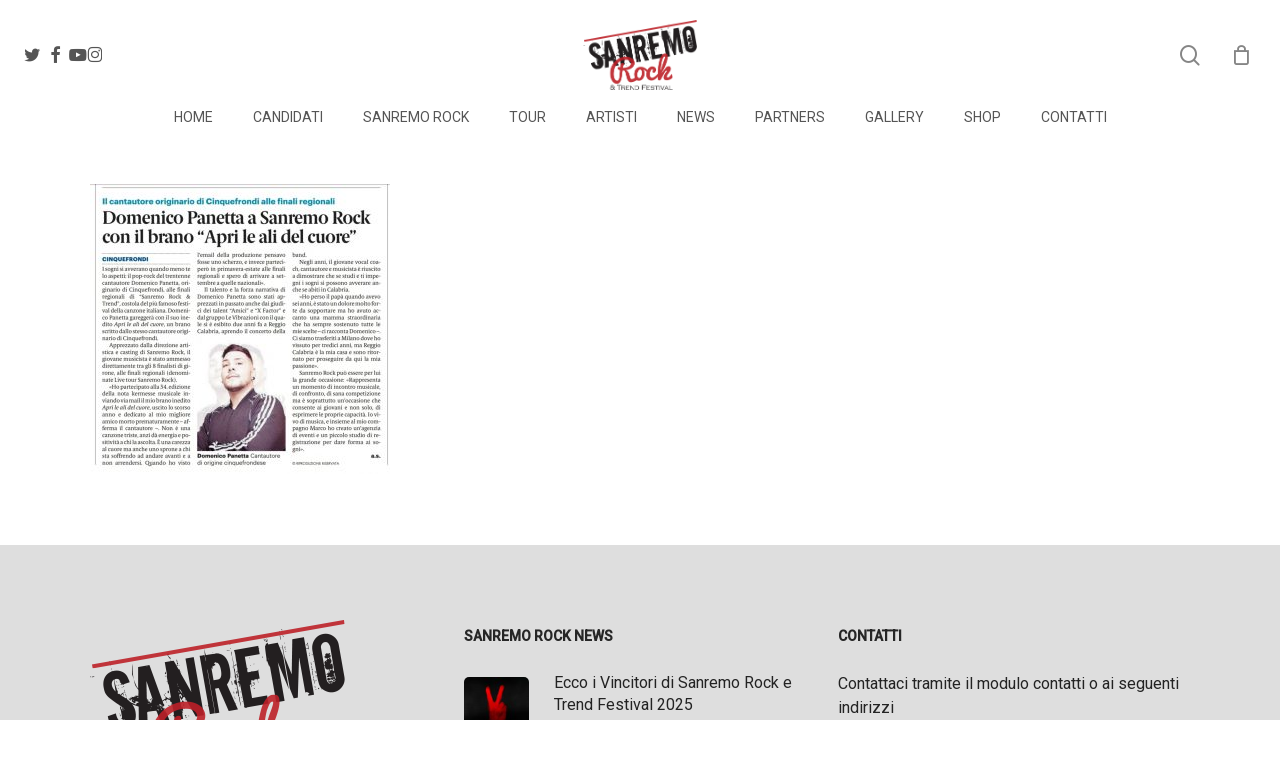

--- FILE ---
content_type: text/html; charset=UTF-8
request_url: https://www.sanremorock.it/stampa-nazionale/rassegna-stampa-sanremorock-33edizione144/
body_size: 17653
content:
<!doctype html>
<html lang="it-IT" prefix="og: https://ogp.me/ns#" class="no-js">
<head>
	<meta charset="UTF-8">
	<meta name="viewport" content="width=device-width, initial-scale=1, maximum-scale=1, user-scalable=0" />
<!-- Ottimizzazione per i motori di ricerca di Rank Math - https://rankmath.com/ -->
<title>rassegna-stampa-sanremorock-33edizione144 - Sanremo Rock</title>
<meta name="description" content="rassegna-stampa-sanremorock-33edizione144 Sanremo Rock"/>
<meta name="robots" content="follow, index, max-snippet:-1, max-video-preview:-1, max-image-preview:large"/>
<link rel="canonical" href="https://www.sanremorock.it/stampa-nazionale/rassegna-stampa-sanremorock-33edizione144/" />
<meta property="og:locale" content="it_IT" />
<meta property="og:type" content="article" />
<meta property="og:title" content="rassegna-stampa-sanremorock-33edizione144 - Sanremo Rock" />
<meta property="og:description" content="rassegna-stampa-sanremorock-33edizione144 Sanremo Rock" />
<meta property="og:url" content="https://www.sanremorock.it/stampa-nazionale/rassegna-stampa-sanremorock-33edizione144/" />
<meta property="og:site_name" content="Sanremo Rock" />
<meta property="og:image" content="https://www.sanremorock.it/wp-content/uploads/2021/03/rassegna-stampa-sanremorock-33edizione144.jpg" />
<meta property="og:image:secure_url" content="https://www.sanremorock.it/wp-content/uploads/2021/03/rassegna-stampa-sanremorock-33edizione144.jpg" />
<meta property="og:image:width" content="1117" />
<meta property="og:image:height" content="1080" />
<meta property="og:image:alt" content="rassegna-stampa-sanremorock-33edizione144" />
<meta property="og:image:type" content="image/jpeg" />
<meta name="twitter:card" content="summary_large_image" />
<meta name="twitter:title" content="rassegna-stampa-sanremorock-33edizione144 - Sanremo Rock" />
<meta name="twitter:description" content="rassegna-stampa-sanremorock-33edizione144 Sanremo Rock" />
<meta name="twitter:image" content="https://www.sanremorock.it/wp-content/uploads/2021/03/rassegna-stampa-sanremorock-33edizione144.jpg" />
<!-- /Rank Math WordPress SEO plugin -->

<script type='application/javascript'  id='pys-version-script'>console.log('PixelYourSite Free version 11.1.5.2');</script>
<link rel='dns-prefetch' href='//fonts.googleapis.com' />
<link rel="alternate" type="application/rss+xml" title="Sanremo Rock &raquo; Feed" href="https://www.sanremorock.it/feed/" />
<link rel="alternate" type="application/rss+xml" title="Sanremo Rock &raquo; Feed dei commenti" href="https://www.sanremorock.it/comments/feed/" />
<link rel="alternate" title="oEmbed (JSON)" type="application/json+oembed" href="https://www.sanremorock.it/wp-json/oembed/1.0/embed?url=https%3A%2F%2Fwww.sanremorock.it%2Fstampa-nazionale%2Frassegna-stampa-sanremorock-33edizione144%2F" />
<link rel="alternate" title="oEmbed (XML)" type="text/xml+oembed" href="https://www.sanremorock.it/wp-json/oembed/1.0/embed?url=https%3A%2F%2Fwww.sanremorock.it%2Fstampa-nazionale%2Frassegna-stampa-sanremorock-33edizione144%2F&#038;format=xml" />
<style id='wp-img-auto-sizes-contain-inline-css' type='text/css'>
img:is([sizes=auto i],[sizes^="auto," i]){contain-intrinsic-size:3000px 1500px}
/*# sourceURL=wp-img-auto-sizes-contain-inline-css */
</style>
<link rel='stylesheet' id='fattura24-billing-block-fattura24-checkout-block-css' href='https://www.sanremorock.it/wp-content/plugins/fattura24/fattura24-billing-block/build/style-fattura24-billing-block.css?ver=0.2.0' type='text/css' media='all' />
<link rel='stylesheet' id='fattura24-billing-block-blocks-integration-css' href='https://www.sanremorock.it/wp-content/plugins/fattura24/fattura24-billing-block/build/style-index.css?ver=0.2.0' type='text/css' media='all' />
<style id='wp-emoji-styles-inline-css' type='text/css'>

	img.wp-smiley, img.emoji {
		display: inline !important;
		border: none !important;
		box-shadow: none !important;
		height: 1em !important;
		width: 1em !important;
		margin: 0 0.07em !important;
		vertical-align: -0.1em !important;
		background: none !important;
		padding: 0 !important;
	}
/*# sourceURL=wp-emoji-styles-inline-css */
</style>
<link rel='stylesheet' id='wp-components-css' href='https://www.sanremorock.it/wp-includes/css/dist/components/style.min.css?ver=6.9' type='text/css' media='all' />
<link rel='stylesheet' id='wp-preferences-css' href='https://www.sanremorock.it/wp-includes/css/dist/preferences/style.min.css?ver=6.9' type='text/css' media='all' />
<link rel='stylesheet' id='wp-block-editor-css' href='https://www.sanremorock.it/wp-includes/css/dist/block-editor/style.min.css?ver=6.9' type='text/css' media='all' />
<link rel='stylesheet' id='popup-maker-block-library-style-css' href='https://www.sanremorock.it/wp-content/plugins/popup-maker/dist/packages/block-library-style.css?ver=dbea705cfafe089d65f1' type='text/css' media='all' />
<link rel='stylesheet' id='pi-dcw-css' href='https://www.sanremorock.it/wp-content/plugins/add-to-cart-direct-checkout-for-woocommerce/public/css/pi-dcw-public.css?ver=2.1.77' type='text/css' media='all' />
<style id='pi-dcw-inline-css' type='text/css'>

		.pisol_buy_now_button{
			color:#ffffff !important;
			background-color: #ee6443 !important;
		}
		
/*# sourceURL=pi-dcw-inline-css */
</style>
<link rel='stylesheet' id='fattura24-css' href='https://www.sanremorock.it/wp-content/plugins/fattura24/src/css/style.css?ver=1.0.0' type='text/css' media='all' />
<link rel='stylesheet' id='woocommerce-layout-css' href='https://www.sanremorock.it/wp-content/plugins/woocommerce/assets/css/woocommerce-layout.css?ver=10.4.3' type='text/css' media='all' />
<link rel='stylesheet' id='woocommerce-smallscreen-css' href='https://www.sanremorock.it/wp-content/plugins/woocommerce/assets/css/woocommerce-smallscreen.css?ver=10.4.3' type='text/css' media='only screen and (max-width: 768px)' />
<link rel='stylesheet' id='woocommerce-general-css' href='https://www.sanremorock.it/wp-content/plugins/woocommerce/assets/css/woocommerce.css?ver=10.4.3' type='text/css' media='all' />
<style id='woocommerce-inline-inline-css' type='text/css'>
.woocommerce form .form-row .required { visibility: visible; }
/*# sourceURL=woocommerce-inline-inline-css */
</style>
<link rel='stylesheet' id='font-awesome-css' href='https://www.sanremorock.it/wp-content/themes/salient/css/font-awesome-legacy.min.css?ver=4.7.1' type='text/css' media='all' />
<link rel='stylesheet' id='salient-grid-system-css' href='https://www.sanremorock.it/wp-content/themes/salient/css/build/grid-system.css?ver=18.0.2' type='text/css' media='all' />
<link rel='stylesheet' id='main-styles-css' href='https://www.sanremorock.it/wp-content/themes/salient/css/build/style.css?ver=18.0.2' type='text/css' media='all' />
<link rel='stylesheet' id='nectar-header-layout-centered-bottom-bar-css' href='https://www.sanremorock.it/wp-content/themes/salient/css/build/header/header-layout-centered-bottom-bar.css?ver=18.0.2' type='text/css' media='all' />
<link rel='stylesheet' id='nectar_default_font_open_sans-css' href='https://fonts.googleapis.com/css?family=Open+Sans%3A300%2C400%2C600%2C700&#038;subset=latin%2Clatin-ext' type='text/css' media='all' />
<link rel='stylesheet' id='responsive-css' href='https://www.sanremorock.it/wp-content/themes/salient/css/build/responsive.css?ver=18.0.2' type='text/css' media='all' />
<link rel='stylesheet' id='nectar-product-style-classic-css' href='https://www.sanremorock.it/wp-content/themes/salient/css/build/third-party/woocommerce/product-style-classic.css?ver=18.0.2' type='text/css' media='all' />
<link rel='stylesheet' id='woocommerce-css' href='https://www.sanremorock.it/wp-content/themes/salient/css/build/woocommerce.css?ver=18.0.2' type='text/css' media='all' />
<link rel='stylesheet' id='skin-material-css' href='https://www.sanremorock.it/wp-content/themes/salient/css/build/skin-material.css?ver=18.0.2' type='text/css' media='all' />
<link rel='stylesheet' id='salient-wp-menu-dynamic-css' href='https://www.sanremorock.it/wp-content/uploads/salient/menu-dynamic.css?ver=90401' type='text/css' media='all' />
<link rel='stylesheet' id='nectar-widget-posts-css' href='https://www.sanremorock.it/wp-content/themes/salient/css/build/elements/widget-nectar-posts.css?ver=18.0.2' type='text/css' media='all' />
<link rel='stylesheet' id='dynamic-css-css' href='https://www.sanremorock.it/wp-content/uploads/salient/salient-dynamic-styles.css?ver=43132' type='text/css' media='all' />
<style id='dynamic-css-inline-css' type='text/css'>
#header-space{background-color:#ffffff}@media only screen and (min-width:1000px){body #ajax-content-wrap.no-scroll{min-height:calc(100vh - 150px);height:calc(100vh - 150px)!important;}}@media only screen and (min-width:1000px){#page-header-wrap.fullscreen-header,#page-header-wrap.fullscreen-header #page-header-bg,html:not(.nectar-box-roll-loaded) .nectar-box-roll > #page-header-bg.fullscreen-header,.nectar_fullscreen_zoom_recent_projects,#nectar_fullscreen_rows:not(.afterLoaded) > div{height:calc(100vh - 149px);}.wpb_row.vc_row-o-full-height.top-level,.wpb_row.vc_row-o-full-height.top-level > .col.span_12{min-height:calc(100vh - 149px);}html:not(.nectar-box-roll-loaded) .nectar-box-roll > #page-header-bg.fullscreen-header{top:150px;}.nectar-slider-wrap[data-fullscreen="true"]:not(.loaded),.nectar-slider-wrap[data-fullscreen="true"]:not(.loaded) .swiper-container{height:calc(100vh - 148px)!important;}.admin-bar .nectar-slider-wrap[data-fullscreen="true"]:not(.loaded),.admin-bar .nectar-slider-wrap[data-fullscreen="true"]:not(.loaded) .swiper-container{height:calc(100vh - 148px - 32px)!important;}}.admin-bar[class*="page-template-template-no-header"] .wpb_row.vc_row-o-full-height.top-level,.admin-bar[class*="page-template-template-no-header"] .wpb_row.vc_row-o-full-height.top-level > .col.span_12{min-height:calc(100vh - 32px);}body[class*="page-template-template-no-header"] .wpb_row.vc_row-o-full-height.top-level,body[class*="page-template-template-no-header"] .wpb_row.vc_row-o-full-height.top-level > .col.span_12{min-height:100vh;}@media only screen and (max-width:999px){.using-mobile-browser #nectar_fullscreen_rows:not(.afterLoaded):not([data-mobile-disable="on"]) > div{height:calc(100vh - 100px);}.using-mobile-browser .wpb_row.vc_row-o-full-height.top-level,.using-mobile-browser .wpb_row.vc_row-o-full-height.top-level > .col.span_12,[data-permanent-transparent="1"].using-mobile-browser .wpb_row.vc_row-o-full-height.top-level,[data-permanent-transparent="1"].using-mobile-browser .wpb_row.vc_row-o-full-height.top-level > .col.span_12{min-height:calc(100vh - 100px);}html:not(.nectar-box-roll-loaded) .nectar-box-roll > #page-header-bg.fullscreen-header,.nectar_fullscreen_zoom_recent_projects,.nectar-slider-wrap[data-fullscreen="true"]:not(.loaded),.nectar-slider-wrap[data-fullscreen="true"]:not(.loaded) .swiper-container,#nectar_fullscreen_rows:not(.afterLoaded):not([data-mobile-disable="on"]) > div{height:calc(100vh - 47px);}.wpb_row.vc_row-o-full-height.top-level,.wpb_row.vc_row-o-full-height.top-level > .col.span_12{min-height:calc(100vh - 47px);}body[data-transparent-header="false"] #ajax-content-wrap.no-scroll{min-height:calc(100vh - 47px);height:calc(100vh - 47px);}}.post-type-archive-product.woocommerce .container-wrap,.tax-product_cat.woocommerce .container-wrap{background-color:#f6f6f6;}.woocommerce ul.products li.product.material,.woocommerce-page ul.products li.product.material{background-color:#ffffff;}.woocommerce ul.products li.product.minimal .product-wrap,.woocommerce ul.products li.product.minimal .background-color-expand,.woocommerce-page ul.products li.product.minimal .product-wrap,.woocommerce-page ul.products li.product.minimal .background-color-expand{background-color:#ffffff;}.screen-reader-text,.nectar-skip-to-content:not(:focus){border:0;clip:rect(1px,1px,1px,1px);clip-path:inset(50%);height:1px;margin:-1px;overflow:hidden;padding:0;position:absolute!important;width:1px;word-wrap:normal!important;}.row .col img:not([srcset]){width:auto;}.row .col img.img-with-animation.nectar-lazy:not([srcset]){width:100%;}
/*# sourceURL=dynamic-css-inline-css */
</style>
<link rel='stylesheet' id='ulp-css' href='https://www.sanremorock.it/wp-content/plugins/layered-popups/css/style.min.css?ver=6.54' type='text/css' media='all' />
<link rel='stylesheet' id='ulp-link-buttons-css' href='https://www.sanremorock.it/wp-content/plugins/layered-popups/css/link-buttons.min.css?ver=6.54' type='text/css' media='all' />
<link rel='stylesheet' id='animate.css-css' href='https://www.sanremorock.it/wp-content/plugins/layered-popups/css/animate.min.css?ver=6.54' type='text/css' media='all' />
<link rel='stylesheet' id='spinkit-css' href='https://www.sanremorock.it/wp-content/plugins/layered-popups/css/spinkit.min.css?ver=6.54' type='text/css' media='all' />
<link rel='stylesheet' id='redux-google-fonts-salient_redux-css' href='https://fonts.googleapis.com/css?family=Roboto%3A300%2C500%2C400&#038;ver=6.9' type='text/css' media='all' />
<script type="text/javascript" id="jquery-core-js-extra">
/* <![CDATA[ */
var pysFacebookRest = {"restApiUrl":"https://www.sanremorock.it/wp-json/pys-facebook/v1/event","debug":""};
//# sourceURL=jquery-core-js-extra
/* ]]> */
</script>
<script type="text/javascript" src="https://www.sanremorock.it/wp-includes/js/jquery/jquery.min.js?ver=3.7.1" id="jquery-core-js"></script>
<script type="text/javascript" src="https://www.sanremorock.it/wp-includes/js/jquery/jquery-migrate.min.js?ver=3.4.1" id="jquery-migrate-js"></script>
<script type="text/javascript" id="pi-dcw-js-extra">
/* <![CDATA[ */
var pisol_dcw_setting = {"ajax_url":"https://www.sanremorock.it/wp-admin/admin-ajax.php"};
//# sourceURL=pi-dcw-js-extra
/* ]]> */
</script>
<script type="text/javascript" src="https://www.sanremorock.it/wp-content/plugins/add-to-cart-direct-checkout-for-woocommerce/public/js/pi-dcw-public.js?ver=2.1.77" id="pi-dcw-js"></script>
<script type="text/javascript" id="tt4b_ajax_script-js-extra">
/* <![CDATA[ */
var tt4b_script_vars = {"pixel_code":"CI3HR7RC77UE3U8MNK00","currency":"EUR","country":"","advanced_matching":"1"};
//# sourceURL=tt4b_ajax_script-js-extra
/* ]]> */
</script>
<script type="text/javascript" src="https://www.sanremorock.it/wp-content/plugins/tiktok-for-business/admin/js/ajaxSnippet.js?ver=v1" id="tt4b_ajax_script-js"></script>
<script type="text/javascript" src="https://www.sanremorock.it/wp-content/plugins/woocommerce/assets/js/jquery-blockui/jquery.blockUI.min.js?ver=2.7.0-wc.10.4.3" id="wc-jquery-blockui-js" defer="defer" data-wp-strategy="defer"></script>
<script type="text/javascript" src="https://www.sanremorock.it/wp-content/plugins/woocommerce/assets/js/js-cookie/js.cookie.min.js?ver=2.1.4-wc.10.4.3" id="wc-js-cookie-js" defer="defer" data-wp-strategy="defer"></script>
<script type="text/javascript" id="woocommerce-js-extra">
/* <![CDATA[ */
var woocommerce_params = {"ajax_url":"/wp-admin/admin-ajax.php","wc_ajax_url":"/?wc-ajax=%%endpoint%%","i18n_password_show":"Mostra password","i18n_password_hide":"Nascondi password"};
//# sourceURL=woocommerce-js-extra
/* ]]> */
</script>
<script type="text/javascript" src="https://www.sanremorock.it/wp-content/plugins/woocommerce/assets/js/frontend/woocommerce.min.js?ver=10.4.3" id="woocommerce-js" defer="defer" data-wp-strategy="defer"></script>
<script type="text/javascript" src="https://www.sanremorock.it/wp-content/plugins/pixelyoursite/dist/scripts/jquery.bind-first-0.2.3.min.js?ver=0.2.3" id="jquery-bind-first-js"></script>
<script type="text/javascript" src="https://www.sanremorock.it/wp-content/plugins/pixelyoursite/dist/scripts/js.cookie-2.1.3.min.js?ver=2.1.3" id="js-cookie-pys-js"></script>
<script type="text/javascript" src="https://www.sanremorock.it/wp-content/plugins/pixelyoursite/dist/scripts/tld.min.js?ver=2.3.1" id="js-tld-js"></script>
<script type="text/javascript" id="pys-js-extra">
/* <![CDATA[ */
var pysOptions = {"staticEvents":{"facebook":{"init_event":[{"delay":0,"type":"static","ajaxFire":false,"name":"PageView","pixelIds":["690058377763366"],"eventID":"b3803732-7bae-4fe7-883e-c37c8801dfc8","params":{"page_title":"rassegna-stampa-sanremorock-33edizione144","post_type":"attachment","post_id":12328,"plugin":"PixelYourSite","user_role":"guest","event_url":"www.sanremorock.it/stampa-nazionale/rassegna-stampa-sanremorock-33edizione144/"},"e_id":"init_event","ids":[],"hasTimeWindow":false,"timeWindow":0,"woo_order":"","edd_order":""}]}},"dynamicEvents":[],"triggerEvents":[],"triggerEventTypes":[],"facebook":{"pixelIds":["690058377763366"],"advancedMatching":[],"advancedMatchingEnabled":true,"removeMetadata":false,"wooVariableAsSimple":false,"serverApiEnabled":true,"wooCRSendFromServer":false,"send_external_id":null,"enabled_medical":false,"do_not_track_medical_param":["event_url","post_title","page_title","landing_page","content_name","categories","category_name","tags"],"meta_ldu":false},"debug":"","siteUrl":"https://www.sanremorock.it","ajaxUrl":"https://www.sanremorock.it/wp-admin/admin-ajax.php","ajax_event":"4f7372a25d","enable_remove_download_url_param":"1","cookie_duration":"7","last_visit_duration":"60","enable_success_send_form":"","ajaxForServerEvent":"1","ajaxForServerStaticEvent":"1","useSendBeacon":"1","send_external_id":"1","external_id_expire":"180","track_cookie_for_subdomains":"1","google_consent_mode":"1","gdpr":{"ajax_enabled":false,"all_disabled_by_api":false,"facebook_disabled_by_api":false,"analytics_disabled_by_api":false,"google_ads_disabled_by_api":false,"pinterest_disabled_by_api":false,"bing_disabled_by_api":false,"reddit_disabled_by_api":false,"externalID_disabled_by_api":false,"facebook_prior_consent_enabled":true,"analytics_prior_consent_enabled":true,"google_ads_prior_consent_enabled":null,"pinterest_prior_consent_enabled":true,"bing_prior_consent_enabled":true,"cookiebot_integration_enabled":false,"cookiebot_facebook_consent_category":"marketing","cookiebot_analytics_consent_category":"statistics","cookiebot_tiktok_consent_category":"marketing","cookiebot_google_ads_consent_category":"marketing","cookiebot_pinterest_consent_category":"marketing","cookiebot_bing_consent_category":"marketing","consent_magic_integration_enabled":false,"real_cookie_banner_integration_enabled":false,"cookie_notice_integration_enabled":false,"cookie_law_info_integration_enabled":false,"analytics_storage":{"enabled":true,"value":"granted","filter":false},"ad_storage":{"enabled":true,"value":"granted","filter":false},"ad_user_data":{"enabled":true,"value":"granted","filter":false},"ad_personalization":{"enabled":true,"value":"granted","filter":false}},"cookie":{"disabled_all_cookie":false,"disabled_start_session_cookie":false,"disabled_advanced_form_data_cookie":false,"disabled_landing_page_cookie":false,"disabled_first_visit_cookie":false,"disabled_trafficsource_cookie":false,"disabled_utmTerms_cookie":false,"disabled_utmId_cookie":false},"tracking_analytics":{"TrafficSource":"direct","TrafficLanding":"undefined","TrafficUtms":[],"TrafficUtmsId":[]},"GATags":{"ga_datalayer_type":"default","ga_datalayer_name":"dataLayerPYS"},"woo":{"enabled":true,"enabled_save_data_to_orders":true,"addToCartOnButtonEnabled":true,"addToCartOnButtonValueEnabled":true,"addToCartOnButtonValueOption":"price","singleProductId":null,"removeFromCartSelector":"form.woocommerce-cart-form .remove","addToCartCatchMethod":"add_cart_hook","is_order_received_page":false,"containOrderId":false},"edd":{"enabled":false},"cache_bypass":"1769519837"};
//# sourceURL=pys-js-extra
/* ]]> */
</script>
<script type="text/javascript" src="https://www.sanremorock.it/wp-content/plugins/pixelyoursite/dist/scripts/public.js?ver=11.1.5.2" id="pys-js"></script>
<script></script><link rel="https://api.w.org/" href="https://www.sanremorock.it/wp-json/" /><link rel="alternate" title="JSON" type="application/json" href="https://www.sanremorock.it/wp-json/wp/v2/media/12328" /><link rel="EditURI" type="application/rsd+xml" title="RSD" href="https://www.sanremorock.it/xmlrpc.php?rsd" />
<meta name="generator" content="WordPress 6.9" />
<link rel='shortlink' href='https://www.sanremorock.it/?p=12328' />
 <style> .ppw-ppf-input-container { background-color: !important; padding: px!important; border-radius: px!important; } .ppw-ppf-input-container div.ppw-ppf-headline { font-size: px!important; font-weight: !important; color: !important; } .ppw-ppf-input-container div.ppw-ppf-desc { font-size: px!important; font-weight: !important; color: !important; } .ppw-ppf-input-container label.ppw-pwd-label { font-size: px!important; font-weight: !important; color: !important; } div.ppwp-wrong-pw-error { font-size: px!important; font-weight: !important; color: #dc3232!important; background: !important; } .ppw-ppf-input-container input[type='submit'] { color: !important; background: !important; } .ppw-ppf-input-container input[type='submit']:hover { color: !important; background: !important; } .ppw-ppf-desc-below { font-size: px!important; font-weight: !important; color: !important; } </style>  <style> .ppw-form { background-color: !important; padding: px!important; border-radius: px!important; } .ppw-headline.ppw-pcp-pf-headline { font-size: px!important; font-weight: !important; color: !important; } .ppw-description.ppw-pcp-pf-desc { font-size: px!important; font-weight: !important; color: !important; } .ppw-pcp-pf-desc-above-btn { display: block; } .ppw-pcp-pf-desc-below-form { font-size: px!important; font-weight: !important; color: !important; } .ppw-input label.ppw-pcp-password-label { font-size: px!important; font-weight: !important; color: !important; } .ppw-form input[type='submit'] { color: !important; background: !important; } .ppw-form input[type='submit']:hover { color: !important; background: !important; } div.ppw-error.ppw-pcp-pf-error-msg { font-size: px!important; font-weight: !important; color: #dc3232!important; background: !important; } </style> 
<!--BEGIN: TRACKING CODE MANAGER (v2.5.0) BY INTELLYWP.COM IN HEAD//-->
<!-- Global site tag (gtag.js) - Google Analytics -->
<script async src="https://www.googletagmanager.com/gtag/js?id=UA-123677707-1"></script>
<script>
  window.dataLayer = window.dataLayer || [];
  function gtag(){dataLayer.push(arguments);}
  gtag('js', new Date());

  gtag('config', 'UA-123677707-1');
</script>
<!--END: https://wordpress.org/plugins/tracking-code-manager IN HEAD//--><style type="text/css">dd ul.bulleted {  float:none;clear:both; }</style><script type="text/javascript"> var root = document.getElementsByTagName( "html" )[0]; root.setAttribute( "class", "js" ); </script>	<noscript><style>.woocommerce-product-gallery{ opacity: 1 !important; }</style></noscript>
	<meta name="generator" content="Powered by WPBakery Page Builder - drag and drop page builder for WordPress."/>

		<script>
			var ulp_custom_handlers = {};
			var ulp_cookie_value = "ilovelencha";
			var ulp_onload_popup = "";
			var ulp_onload_mode = "none";
			var ulp_onload_period = "5";
			var ulp_onscroll_popup = "";
			var ulp_onscroll_mode = "none";
			var ulp_onscroll_period = "5";
			var ulp_onexit_popup = "";
			var ulp_onexit_mode = "none";
			var ulp_onexit_period = "5";
			var ulp_onidle_popup = "";
			var ulp_onidle_mode = "none";
			var ulp_onidle_period = "5";
			var ulp_onabd_popup = "";
			var ulp_onabd_mode = "none";
			var ulp_onabd_period = "5";
			var ulp_onload_delay = "5";
			var ulp_onload_close_delay = "0";
			var ulp_onscroll_offset = "600";
			var ulp_onidle_delay = "30";
			var ulp_recaptcha_enable = "off";
			var ulp_content_id = "12328";
		</script><link rel="icon" href="https://www.sanremorock.it/wp-content/uploads/2016/11/logo-sanremo_rock-150x150.png" sizes="32x32" />
<link rel="icon" href="https://www.sanremorock.it/wp-content/uploads/2016/11/logo-sanremo_rock.png" sizes="192x192" />
<link rel="apple-touch-icon" href="https://www.sanremorock.it/wp-content/uploads/2016/11/logo-sanremo_rock.png" />
<meta name="msapplication-TileImage" content="https://www.sanremorock.it/wp-content/uploads/2016/11/logo-sanremo_rock.png" />
		<style type="text/css" id="wp-custom-css">
			.span_5.col.single-product-main-image {
    display: none;
}
.woocommerce div.product form.cart div.quantity ,
td.product-thumbnail,dl.variation,
.woocommerce table.cart td.product-quantity, .woocommerce-checkout table.cart .product-thumbnail,th.product-quantity,#add_payment_method table.cart .product-thumbnail, .woocommerce-cart table.cart .product-thumbnail, .woocommerce-checkout table.cart .product-thumbnail ,.woocommerce-notices-wrapper,span.product-quantity
{
    display: none!important;
}

span.ginput_product_price {
    color: green!important;
    font-weight: 500!important;
}
.gform_legacy_markup_wrapper span.ginput_product_price_label {
    display: none!important;
}
 .stock {
    color: #ba121a;
    display: none !important;
}		</style>
		<noscript><style> .wpb_animate_when_almost_visible { opacity: 1; }</style></noscript><link rel='stylesheet' id='wc-blocks-style-css' href='https://www.sanremorock.it/wp-content/plugins/woocommerce/assets/client/blocks/wc-blocks.css?ver=wc-10.4.3' type='text/css' media='all' />
<link rel='stylesheet' id='wc-stripe-blocks-checkout-style-css' href='https://www.sanremorock.it/wp-content/plugins/woocommerce-gateway-stripe/build/upe-blocks.css?ver=5149cca93b0373758856' type='text/css' media='all' />
<link data-pagespeed-no-defer data-nowprocket data-wpacu-skip data-no-optimize data-noptimize rel='stylesheet' id='main-styles-non-critical-css' href='https://www.sanremorock.it/wp-content/themes/salient/css/build/style-non-critical.css?ver=18.0.2' type='text/css' media='all' />
<link data-pagespeed-no-defer data-nowprocket data-wpacu-skip data-no-optimize data-noptimize rel='stylesheet' id='nectar-woocommerce-non-critical-css' href='https://www.sanremorock.it/wp-content/themes/salient/css/build/third-party/woocommerce/woocommerce-non-critical.css?ver=18.0.2' type='text/css' media='all' />
<link data-pagespeed-no-defer data-nowprocket data-wpacu-skip data-no-optimize data-noptimize rel='stylesheet' id='fancyBox-css' href='https://www.sanremorock.it/wp-content/themes/salient/css/build/plugins/jquery.fancybox.css?ver=3.3.1' type='text/css' media='all' />
<link data-pagespeed-no-defer data-nowprocket data-wpacu-skip data-no-optimize data-noptimize rel='stylesheet' id='nectar-ocm-core-css' href='https://www.sanremorock.it/wp-content/themes/salient/css/build/off-canvas/core.css?ver=18.0.2' type='text/css' media='all' />
<link data-pagespeed-no-defer data-nowprocket data-wpacu-skip data-no-optimize data-noptimize rel='stylesheet' id='nectar-ocm-slide-out-right-material-css' href='https://www.sanremorock.it/wp-content/themes/salient/css/build/off-canvas/slide-out-right-material.css?ver=18.0.2' type='text/css' media='all' />
<link data-pagespeed-no-defer data-nowprocket data-wpacu-skip data-no-optimize data-noptimize rel='stylesheet' id='nectar-ocm-slide-out-right-hover-css' href='https://www.sanremorock.it/wp-content/themes/salient/css/build/off-canvas/slide-out-right-hover.css?ver=18.0.2' type='text/css' media='all' />
</head><body class="attachment wp-singular attachment-template-default attachmentid-12328 attachment-jpeg wp-theme-salient theme-salient woocommerce-no-js material wpb-js-composer js-comp-ver-8.6.1 vc_responsive" data-footer-reveal="false" data-footer-reveal-shadow="none" data-header-format="centered-menu-bottom-bar" data-body-border="off" data-boxed-style="" data-header-breakpoint="1000" data-dropdown-style="minimal" data-cae="easeOutCubic" data-cad="750" data-megamenu-width="contained" data-aie="none" data-ls="fancybox" data-apte="standard" data-hhun="0" data-fancy-form-rcs="default" data-form-style="default" data-form-submit="regular" data-is="minimal" data-button-style="slightly_rounded_shadow" data-user-account-button="false" data-flex-cols="true" data-col-gap="default" data-header-inherit-rc="false" data-header-search="true" data-animated-anchors="true" data-ajax-transitions="false" data-full-width-header="true" data-slide-out-widget-area="true" data-slide-out-widget-area-style="slide-out-from-right" data-user-set-ocm="off" data-loading-animation="none" data-bg-header="false" data-responsive="1" data-ext-responsive="true" data-ext-padding="90" data-header-resize="0" data-header-color="light" data-cart="true" data-remove-m-parallax="" data-remove-m-video-bgs="" data-m-animate="0" data-force-header-trans-color="light" data-smooth-scrolling="0" data-permanent-transparent="false" >
	
	<script type="text/javascript">
	 (function(window, document) {

		document.documentElement.classList.remove("no-js");

		if(navigator.userAgent.match(/(Android|iPod|iPhone|iPad|BlackBerry|IEMobile|Opera Mini)/)) {
			document.body.className += " using-mobile-browser mobile ";
		}
		if(navigator.userAgent.match(/Mac/) && navigator.maxTouchPoints && navigator.maxTouchPoints > 2) {
			document.body.className += " using-ios-device ";
		}

		if( !("ontouchstart" in window) ) {

			var body = document.querySelector("body");
			var winW = window.innerWidth;
			var bodyW = body.clientWidth;

			if (winW > bodyW + 4) {
				body.setAttribute("style", "--scroll-bar-w: " + (winW - bodyW - 4) + "px");
			} else {
				body.setAttribute("style", "--scroll-bar-w: 0px");
			}
		}

	 })(window, document);
   </script><nav aria-label="Skip links" class="nectar-skip-to-content-wrap"><a href="#ajax-content-wrap" class="nectar-skip-to-content">Skip to main content</a></nav><div class="ocm-effect-wrap"><div class="ocm-effect-wrap-inner">	
	<div id="header-space"  data-header-mobile-fixed='1'></div> 
	
		<div id="header-outer" data-has-menu="true" data-has-buttons="yes" data-header-button_style="default" data-using-pr-menu="false" data-mobile-fixed="1" data-ptnm="false" data-lhe="animated_underline" data-user-set-bg="#ffffff" data-format="centered-menu-bottom-bar" data-menu-bottom-bar-align="center" data-permanent-transparent="false" data-megamenu-rt="0" data-remove-fixed="0" data-header-resize="0" data-cart="true" data-transparency-option="" data-box-shadow="large" data-shrink-num="6" data-using-secondary="0" data-using-logo="1" data-logo-height="70" data-m-logo-height="24" data-padding="20" data-full-width="true" data-condense="false" >
		
<div id="search-outer" class="nectar">
	<div id="search">
		<div class="container">
			 <div id="search-box">
				 <div class="inner-wrap">
					 <div class="col span_12">
						  <form role="search" action="https://www.sanremorock.it/" method="GET">
														 <input type="text" name="s"  value="" aria-label="Search" placeholder="Search" />
							 
						<span>Hit enter to search or ESC to close</span>
						<button aria-label="Search" class="search-box__button" type="submit">Search</button>						</form>
					</div><!--/span_12-->
				</div><!--/inner-wrap-->
			 </div><!--/search-box-->
			 <div id="close"><a href="#" role="button"><span class="screen-reader-text">Close Search</span>
				<span class="close-wrap"> <span class="close-line close-line1" role="presentation"></span> <span class="close-line close-line2" role="presentation"></span> </span>				 </a></div>
		 </div><!--/container-->
	</div><!--/search-->
</div><!--/search-outer-->

<header id="top" role="banner" aria-label="Main Menu">
		<div class="container">
		<div class="row">
			<div class="col span_3">
								<a id="logo" href="https://www.sanremorock.it" data-supplied-ml-starting-dark="false" data-supplied-ml-starting="false" data-supplied-ml="false" >
					<img class="stnd skip-lazy default-logo" width="255" height="156" alt="Sanremo Rock" src="https://www.sanremorock.it/wp-content/uploads/2016/11/logo-sanremo_rock.png" srcset="https://www.sanremorock.it/wp-content/uploads/2016/11/logo-sanremo_rock.png 1x, https://www.sanremorock.it/wp-content/uploads/2016/11/logo-sanremo_rock.png 2x" />				</a>
									<nav class="left-side" data-using-pull-menu="false">
												<ul class="nectar-social"><li id="social-in-menu" class="button_social_group"><a target="_blank" rel="noopener" href="https://twitter.com/SanremoRock"><span class="screen-reader-text">twitter</span><i class="fa fa-twitter" aria-hidden="true"></i> </a><a target="_blank" rel="noopener" href="http://www.facebook.com/sanremorock"><span class="screen-reader-text">facebook</span><i class="fa fa-facebook" aria-hidden="true"></i> </a><a target="_blank" rel="noopener" href="https://www.youtube.com/channel/UCvVkmDqbUdPKgfpoQCnMNgA"><span class="screen-reader-text">youtube</span><i class="fa fa-youtube-play" aria-hidden="true"></i> </a><a target="_blank" rel="noopener" href="https://www.instagram.com/sanremorockofficial/"><span class="screen-reader-text">instagram</span><i class="fa fa-instagram" aria-hidden="true"></i> </a> </li></ul>
				 	 					</nav>
					<nav class="right-side">
												<ul class="buttons" data-user-set-ocm="off"><li id="search-btn"><div><a href="#searchbox"><span class="icon-salient-search" aria-hidden="true"></span><span class="screen-reader-text">search</span></a></div> </li><li class="nectar-woo-cart">
			<div class="cart-outer" data-user-set-ocm="off" data-cart-style="dropdown">
				<div class="cart-menu-wrap">
					<div class="cart-menu">
						<a class="cart-contents" href="https://www.sanremorock.it/carrello/"><div class="cart-icon-wrap"><i class="icon-salient-cart" aria-hidden="true"></i> <div class="cart-wrap"><span>0 </span></div> </div></a>
					</div>
				</div>

									<div class="cart-notification">
						<span class="item-name"></span> was successfully added to your cart.					</div>
				
				<div class="widget woocommerce widget_shopping_cart"><div class="widget_shopping_cart_content"></div></div>
			</div>

			</li></ul>
																			<div class="slide-out-widget-area-toggle mobile-icon slide-out-from-right" data-custom-color="false" data-icon-animation="simple-transform">
								<div> <a href="#slide-out-widget-area" role="button" aria-label="Navigation Menu" aria-expanded="false" class="closed">
									<span class="screen-reader-text">Menu</span><span aria-hidden="true"> <i class="lines-button x2"> <i class="lines"></i> </i> </span> </a> </div>							</div>
											</nav>
							</div><!--/span_3-->

			<div class="col span_9 col_last">
									<div class="nectar-mobile-only mobile-header"><div class="inner"></div></div>
									<a class="mobile-search" href="#searchbox"><span class="nectar-icon icon-salient-search" aria-hidden="true"></span><span class="screen-reader-text">search</span></a>
					
						<a id="mobile-cart-link" aria-label="Cart" data-cart-style="dropdown" href="https://www.sanremorock.it/carrello/"><i class="icon-salient-cart"></i><div class="cart-wrap"><span>0 </span></div></a>
															<div class="slide-out-widget-area-toggle mobile-icon slide-out-from-right" data-custom-color="false" data-icon-animation="simple-transform">
						<div> <a href="#slide-out-widget-area" role="button" aria-label="Navigation Menu" aria-expanded="false" class="closed">
							<span class="screen-reader-text">Menu</span><span aria-hidden="true"> <i class="lines-button x2"> <i class="lines"></i> </i> </span>						</a></div>
					</div>
				
									<nav aria-label="Main Menu">
													<ul class="sf-menu">
								<li id="menu-item-433" class="menu-item menu-item-type-post_type menu-item-object-page menu-item-home nectar-regular-menu-item menu-item-433"><a href="https://www.sanremorock.it/"><span class="menu-title-text">Home</span></a></li>
<li id="menu-item-614" class="menu-item menu-item-type-custom menu-item-object-custom menu-item-has-children nectar-regular-menu-item menu-item-614"><a href="#" aria-haspopup="true" aria-expanded="false"><span class="menu-title-text">Candidati</span></a>
<ul class="sub-menu">
	<li id="menu-item-3483" class="menu-item menu-item-type-post_type menu-item-object-page nectar-regular-menu-item menu-item-3483"><a href="https://www.sanremorock.it/perche-partecipare-sanremo-rock/"><span class="menu-title-text">Perchè partecipare a Sanremo Rock &#038; Trend Festival</span></a></li>
	<li id="menu-item-5256" class="menu-item menu-item-type-post_type menu-item-object-page nectar-regular-menu-item menu-item-5256"><a href="https://www.sanremorock.it/rocktrend-categorie/"><span class="menu-title-text">Rock&#038;Trend: “categorie”</span></a></li>
	<li id="menu-item-13629" class="menu-item menu-item-type-custom menu-item-object-custom menu-item-has-children nectar-regular-menu-item menu-item-13629"><a href="#" aria-haspopup="true" aria-expanded="false"><span class="menu-title-text">Partecipa a Sanremo Rock 2025/2026 (39° edizione)</span><span class="sf-sub-indicator"><i class="fa fa-angle-right icon-in-menu" aria-hidden="true"></i></span></a>
	<ul class="sub-menu">
		<li id="menu-item-20985" class="menu-item menu-item-type-post_type menu-item-object-page nectar-regular-menu-item menu-item-20985"><a href="https://www.sanremorock.it/modulo-discrizione-per-la-verifica-didoneita-2025-2026-39-edizione-sanremo-rock/"><span class="menu-title-text">Modulo d’iscrizione per la verifica d’idoneità 2025/2026 (39° edizione) Sanremo Rock</span></a></li>
		<li id="menu-item-20988" class="menu-item menu-item-type-post_type menu-item-object-page nectar-regular-menu-item menu-item-20988"><a href="https://www.sanremorock.it/regolamento-edizione-2026-sezione-rock-2/"><span class="menu-title-text">Regolamento Edizione 2025/26 Sezione “Rock”</span></a></li>
		<li id="menu-item-20133" class="menu-item menu-item-type-post_type menu-item-object-page nectar-regular-menu-item menu-item-20133"><a href="https://www.sanremorock.it/iscrizioni-al-festival-live-tour-2026-rock/"><span class="menu-title-text">Iscrizioni al Festival Live Tour 2026 Rock</span></a></li>
		<li id="menu-item-20151" class="menu-item menu-item-type-post_type menu-item-object-page nectar-regular-menu-item menu-item-20151"><a href="https://www.sanremorock.it/iscrizioni-ufficiali-per-sanremo-rock-2025-2026/"><span class="menu-title-text">Iscrizione alle finali nazionali Sanremo Rock 2025/2026</span></a></li>
	</ul>
</li>
	<li id="menu-item-13630" class="menu-item menu-item-type-custom menu-item-object-custom menu-item-has-children nectar-regular-menu-item menu-item-13630"><a href="#" aria-haspopup="true" aria-expanded="false"><span class="menu-title-text">Partecipa a Sanremo Trend 2025/2026 (39° edizione)</span><span class="sf-sub-indicator"><i class="fa fa-angle-right icon-in-menu" aria-hidden="true"></i></span></a>
	<ul class="sub-menu">
		<li id="menu-item-20984" class="menu-item menu-item-type-post_type menu-item-object-page nectar-regular-menu-item menu-item-20984"><a href="https://www.sanremorock.it/modulo-discrizione-per-la-verifica-didoneita-2025-2026-39-edizione-sanremo-trend/"><span class="menu-title-text">Modulo d’iscrizione per la verifica d’idoneità 2025/2026 (39° edizione) Sanremo Trend</span></a></li>
		<li id="menu-item-20992" class="menu-item menu-item-type-post_type menu-item-object-page nectar-regular-menu-item menu-item-20992"><a href="https://www.sanremorock.it/regolamento-edizione-2026-sezione-trend/"><span class="menu-title-text">Regolamento Edizione 2025/26 Sezione “Trend”</span></a></li>
		<li id="menu-item-20132" class="menu-item menu-item-type-post_type menu-item-object-page nectar-regular-menu-item menu-item-20132"><a href="https://www.sanremorock.it/iscrizioni-al-festival-live-tour-2026-trend/"><span class="menu-title-text">Iscrizioni al Festival Live Tour 2026 Trend</span></a></li>
		<li id="menu-item-20150" class="menu-item menu-item-type-post_type menu-item-object-page nectar-regular-menu-item menu-item-20150"><a href="https://www.sanremorock.it/iscrizioni-ufficiali-per-sanremo-trend-2025-2026/"><span class="menu-title-text">Iscrizione alle finali nazionali Sanremo Trend 2025/2026</span></a></li>
	</ul>
</li>
	<li id="menu-item-9431" class="menu-item menu-item-type-post_type menu-item-object-page nectar-regular-menu-item menu-item-9431"><a href="https://www.sanremorock.it/documentazione-finalisti/"><span class="menu-title-text">Documentazione Finalisti</span></a></li>
	<li id="menu-item-1074" class="menu-item menu-item-type-post_type menu-item-object-page nectar-regular-menu-item menu-item-1074"><a href="https://www.sanremorock.it/collegio-direzione-nazionale/"><span class="menu-title-text">Collegio direzione nazionale</span></a></li>
</ul>
</li>
<li id="menu-item-3363" class="menu-item menu-item-type-custom menu-item-object-custom menu-item-has-children nectar-regular-menu-item menu-item-3363"><a href="#" aria-haspopup="true" aria-expanded="false"><span class="menu-title-text">Sanremo Rock</span></a>
<ul class="sub-menu">
	<li id="menu-item-8429" class="menu-item menu-item-type-custom menu-item-object-custom menu-item-has-children nectar-regular-menu-item menu-item-8429"><a href="#" aria-haspopup="true" aria-expanded="false"><span class="menu-title-text">Sanremo Rock</span><span class="sf-sub-indicator"><i class="fa fa-angle-right icon-in-menu" aria-hidden="true"></i></span></a>
	<ul class="sub-menu">
		<li id="menu-item-5265" class="menu-item menu-item-type-custom menu-item-object-custom nectar-regular-menu-item menu-item-5265"><a href="https://www.facebook.com/pg/sanremorock/photos/?ref=page_internal"><span class="menu-title-text">Foto</span></a></li>
		<li id="menu-item-5264" class="menu-item menu-item-type-custom menu-item-object-custom nectar-regular-menu-item menu-item-5264"><a href="https://www.facebook.com/pg/sanremorock/videos/?ref=page_internal"><span class="menu-title-text">Video</span></a></li>
		<li id="menu-item-12160" class="menu-item menu-item-type-post_type menu-item-object-page nectar-regular-menu-item menu-item-12160"><a href="https://www.sanremorock.it/stampa-nazionale/"><span class="menu-title-text">Stampa</span></a></li>
		<li id="menu-item-3831" class="menu-item menu-item-type-post_type menu-item-object-page nectar-regular-menu-item menu-item-3831"><a href="https://www.sanremorock.it/selezionatori-ufficiali/"><span class="menu-title-text">Selezionatori Ufficiali</span></a></li>
		<li id="menu-item-3767" class="menu-item menu-item-type-post_type menu-item-object-page nectar-regular-menu-item menu-item-3767"><a href="https://www.sanremorock.it/staff-collaboratori/"><span class="menu-title-text">Staff – Giurie &#038; Collaboratori</span></a></li>
		<li id="menu-item-3484" class="menu-item menu-item-type-post_type menu-item-object-page nectar-regular-menu-item menu-item-3484"><a href="https://www.sanremorock.it/lavora-con-noi/"><span class="menu-title-text">Lavora con noi</span></a></li>
		<li id="menu-item-3365" class="menu-item menu-item-type-post_type menu-item-object-page nectar-regular-menu-item menu-item-3365"><a href="https://www.sanremorock.it/sanremo-rock-tv/"><span class="menu-title-text">Sanremo Rock Tv</span></a></li>
		<li id="menu-item-8422" class="menu-item menu-item-type-post_type menu-item-object-page nectar-regular-menu-item menu-item-8422"><a href="https://www.sanremorock.it/nove-eventi/"><span class="menu-title-text">Nove Eventi</span></a></li>
		<li id="menu-item-8425" class="menu-item menu-item-type-custom menu-item-object-custom nectar-regular-menu-item menu-item-8425"><a href="http://www.radioirene.it/"><span class="menu-title-text">Web Radio</span></a></li>
	</ul>
</li>
	<li id="menu-item-435" class="menu-item menu-item-type-post_type menu-item-object-page menu-item-has-children nectar-regular-menu-item menu-item-435"><a href="https://www.sanremorock.it/sanremo-rock-story/" aria-haspopup="true" aria-expanded="false"><span class="menu-title-text">Sanremo Rock Story</span><span class="sf-sub-indicator"><i class="fa fa-angle-right icon-in-menu" aria-hidden="true"></i></span></a>
	<ul class="sub-menu">
		<li id="menu-item-8434" class="menu-item menu-item-type-post_type menu-item-object-page nectar-regular-menu-item menu-item-8434"><a href="https://www.sanremorock.it/sanremo-rock-story/"><span class="menu-title-text">Sanremo Rock Story</span></a></li>
		<li id="menu-item-21010" class="menu-item menu-item-type-taxonomy menu-item-object-category nectar-regular-menu-item menu-item-21010"><a href="https://www.sanremorock.it/category/artisti-2024-25/"><span class="menu-title-text">Edizione 2024-25</span></a></li>
		<li id="menu-item-20152" class="menu-item menu-item-type-taxonomy menu-item-object-category nectar-regular-menu-item menu-item-20152"><a href="https://www.sanremorock.it/category/artisti-2023-24/"><span class="menu-title-text">Edizione 2023-24</span></a></li>
		<li id="menu-item-15885" class="menu-item menu-item-type-taxonomy menu-item-object-category nectar-regular-menu-item menu-item-15885"><a href="https://www.sanremorock.it/category/artisti-2022-23/"><span class="menu-title-text">Edizione 2022-23</span></a></li>
		<li id="menu-item-13307" class="menu-item menu-item-type-taxonomy menu-item-object-category nectar-regular-menu-item menu-item-13307"><a href="https://www.sanremorock.it/category/artisti-2021-22/"><span class="menu-title-text">Edizione 2021-22</span></a></li>
		<li id="menu-item-13308" class="menu-item menu-item-type-taxonomy menu-item-object-category nectar-regular-menu-item menu-item-13308"><a href="https://www.sanremorock.it/category/artisti-2020-21/"><span class="menu-title-text">Edizione 2020-21</span></a></li>
		<li id="menu-item-8699" class="menu-item menu-item-type-taxonomy menu-item-object-category nectar-regular-menu-item menu-item-8699"><a href="https://www.sanremorock.it/category/artisti-2019-20/"><span class="menu-title-text">Edizione 2019-20</span></a></li>
		<li id="menu-item-8384" class="menu-item menu-item-type-taxonomy menu-item-object-category nectar-regular-menu-item menu-item-8384"><a href="https://www.sanremorock.it/category/artisti-2018-19/"><span class="menu-title-text">Edizione 2018-19</span></a></li>
		<li id="menu-item-6109" class="menu-item menu-item-type-taxonomy menu-item-object-category nectar-regular-menu-item menu-item-6109"><a href="https://www.sanremorock.it/category/artisti-2017-18/"><span class="menu-title-text">Edizione 2017-18</span></a></li>
		<li id="menu-item-3362" class="menu-item menu-item-type-taxonomy menu-item-object-category nectar-regular-menu-item menu-item-3362"><a href="https://www.sanremorock.it/category/artisti-sanremo-rock/"><span class="menu-title-text">Edizione 2016-17</span></a></li>
	</ul>
</li>
	<li id="menu-item-8426" class="menu-item menu-item-type-custom menu-item-object-custom menu-item-has-children nectar-regular-menu-item menu-item-8426"><a href="#" aria-haspopup="true" aria-expanded="false"><span class="menu-title-text">Convenzioni</span><span class="sf-sub-indicator"><i class="fa fa-angle-right icon-in-menu" aria-hidden="true"></i></span></a>
	<ul class="sub-menu">
		<li id="menu-item-4857" class="menu-item menu-item-type-post_type menu-item-object-page nectar-regular-menu-item menu-item-4857"><a href="https://www.sanremorock.it/locali-affiliati/"><span class="menu-title-text">Locali Affiliati</span></a></li>
		<li id="menu-item-3374" class="menu-item menu-item-type-post_type menu-item-object-page nectar-regular-menu-item menu-item-3374"><a href="https://www.sanremorock.it/hotel-convenzionati/"><span class="menu-title-text">Hotel convenzionati</span></a></li>
		<li id="menu-item-8427" class="menu-item menu-item-type-post_type menu-item-object-page nectar-regular-menu-item menu-item-8427"><a href="https://www.sanremorock.it/premium-partners/"><span class="menu-title-text">Premium Partners</span></a></li>
		<li id="menu-item-8428" class="menu-item menu-item-type-post_type menu-item-object-page nectar-regular-menu-item menu-item-8428"><a href="https://www.sanremorock.it/i-partners-9e/"><span class="menu-title-text">I partners</span></a></li>
		<li id="menu-item-10156" class="menu-item menu-item-type-post_type menu-item-object-page nectar-regular-menu-item menu-item-10156"><a href="https://www.sanremorock.it/radio-e-tv-club/"><span class="menu-title-text">Radio e Tv Club</span></a></li>
	</ul>
</li>
</ul>
</li>
<li id="menu-item-3542" class="menu-item menu-item-type-post_type menu-item-object-page menu-item-has-children nectar-regular-menu-item menu-item-3542"><a href="https://www.sanremorock.it/tappe-tour/" aria-haspopup="true" aria-expanded="false"><span class="menu-title-text">Tour</span></a>
<ul class="sub-menu">
	<li id="menu-item-3543" class="menu-item menu-item-type-post_type menu-item-object-page nectar-regular-menu-item menu-item-3543"><a href="https://www.sanremorock.it/tappe-tour/finalissima-nazionale/"><span class="menu-title-text">Finalissima Nazionale</span></a></li>
	<li id="menu-item-15699" class="menu-item menu-item-type-post_type menu-item-object-page nectar-regular-menu-item menu-item-15699"><a href="https://www.sanremorock.it/tappe-tour/prefinali/"><span class="menu-title-text">Finali Rock</span></a></li>
	<li id="menu-item-15700" class="menu-item menu-item-type-post_type menu-item-object-page nectar-regular-menu-item menu-item-15700"><a href="https://www.sanremorock.it/tappe-tour/finali-trend/"><span class="menu-title-text">Finali Trend</span></a></li>
	<li id="menu-item-19056" class="menu-item menu-item-type-post_type menu-item-object-page nectar-regular-menu-item menu-item-19056"><a href="https://www.sanremorock.it/finali-nord-italia/"><span class="menu-title-text">Finali Nord Italia</span></a></li>
	<li id="menu-item-19054" class="menu-item menu-item-type-post_type menu-item-object-page nectar-regular-menu-item menu-item-19054"><a href="https://www.sanremorock.it/finali-centro-italia/"><span class="menu-title-text">Finali Centro Italia</span></a></li>
	<li id="menu-item-19055" class="menu-item menu-item-type-post_type menu-item-object-page nectar-regular-menu-item menu-item-19055"><a href="https://www.sanremorock.it/finali-sud-italia/"><span class="menu-title-text">Finali Sud Italia</span></a></li>
	<li id="menu-item-3546" class="menu-item menu-item-type-post_type menu-item-object-page nectar-regular-menu-item menu-item-3546"><a href="https://www.sanremorock.it/tappe-tour/selezioni/"><span class="menu-title-text">LIVE TOUR 33^ EDIZIONE 2019/2020</span></a></li>
	<li id="menu-item-12969" class="menu-item menu-item-type-post_type menu-item-object-page nectar-regular-menu-item menu-item-12969"><a href="https://www.sanremorock.it/tappe-tour/live-tour-34-edizione-2020-2021/"><span class="menu-title-text">LIVE TOUR 34^ EDIZIONE 2020/2021</span></a></li>
	<li id="menu-item-13613" class="menu-item menu-item-type-post_type menu-item-object-page nectar-regular-menu-item menu-item-13613"><a href="https://www.sanremorock.it/tappe-tour/live-tour-35-edizione-2021-2022/"><span class="menu-title-text">LIVE TOUR 35^ EDIZIONE 2021/2022</span></a></li>
	<li id="menu-item-15896" class="menu-item menu-item-type-post_type menu-item-object-page nectar-regular-menu-item menu-item-15896"><a href="https://www.sanremorock.it/tappe-tour/live-tour-36-edizione-2022-2023/"><span class="menu-title-text">LIVE TOUR 36^ EDIZIONE 2022/2023</span></a></li>
	<li id="menu-item-18448" class="menu-item menu-item-type-post_type menu-item-object-page nectar-regular-menu-item menu-item-18448"><a href="https://www.sanremorock.it/live-tour-37-edizione-2023-2024/"><span class="menu-title-text">LIVE TOUR 37^ EDIZIONE 2023/2024</span></a></li>
	<li id="menu-item-20157" class="menu-item menu-item-type-post_type menu-item-object-page nectar-regular-menu-item menu-item-20157"><a href="https://www.sanremorock.it/live-tour-38-edizione-2024-2025/"><span class="menu-title-text">LIVE TOUR 38^ EDIZIONE 2024/2025</span></a></li>
	<li id="menu-item-21009" class="menu-item menu-item-type-post_type menu-item-object-page nectar-regular-menu-item menu-item-21009"><a href="https://www.sanremorock.it/live-tour-39-edizione-2025-2026/"><span class="menu-title-text">LIVE TOUR 39^ EDIZIONE 2025/2026</span></a></li>
</ul>
</li>
<li id="menu-item-871" class="menu-item menu-item-type-post_type menu-item-object-page menu-item-has-children nectar-regular-menu-item menu-item-871"><a href="https://www.sanremorock.it/artisti/" aria-haspopup="true" aria-expanded="false"><span class="menu-title-text">Artisti</span></a>
<ul class="sub-menu">
	<li id="menu-item-21011" class="menu-item menu-item-type-taxonomy menu-item-object-category nectar-regular-menu-item menu-item-21011"><a href="https://www.sanremorock.it/category/artisti-2025-26/"><span class="menu-title-text">Artisti 2025-26</span></a></li>
	<li id="menu-item-20153" class="menu-item menu-item-type-taxonomy menu-item-object-category nectar-regular-menu-item menu-item-20153"><a href="https://www.sanremorock.it/category/artisti-2024-25/"><span class="menu-title-text">Artisti 2024-25</span></a></li>
</ul>
</li>
<li id="menu-item-715" class="menu-item menu-item-type-post_type menu-item-object-page menu-item-has-children nectar-regular-menu-item menu-item-715"><a href="https://www.sanremorock.it/news/" aria-haspopup="true" aria-expanded="false"><span class="menu-title-text">News</span></a>
<ul class="sub-menu">
	<li id="menu-item-8431" class="menu-item menu-item-type-taxonomy menu-item-object-category nectar-regular-menu-item menu-item-8431"><a href="https://www.sanremorock.it/category/news/"><span class="menu-title-text">Notizie</span></a></li>
	<li id="menu-item-8432" class="menu-item menu-item-type-taxonomy menu-item-object-category nectar-regular-menu-item menu-item-8432"><a href="https://www.sanremorock.it/category/eventi-sanremo-rock/"><span class="menu-title-text">Eventi</span></a></li>
</ul>
</li>
<li id="menu-item-748" class="menu-item menu-item-type-post_type menu-item-object-page nectar-regular-menu-item menu-item-748"><a href="https://www.sanremorock.it/i-partners-9e/"><span class="menu-title-text">Partners</span></a></li>
<li id="menu-item-6204" class="menu-item menu-item-type-post_type menu-item-object-page nectar-regular-menu-item menu-item-6204"><a href="https://www.sanremorock.it/gallery-immage/"><span class="menu-title-text">Gallery</span></a></li>
<li id="menu-item-20098" class="menu-item menu-item-type-custom menu-item-object-custom menu-item-has-children nectar-regular-menu-item menu-item-20098"><a href="#" aria-haspopup="true" aria-expanded="false"><span class="menu-title-text">Shop</span></a>
<ul class="sub-menu">
	<li id="menu-item-20099" class="menu-item menu-item-type-post_type menu-item-object-product nectar-regular-menu-item menu-item-20099"><a href="https://www.sanremorock.it/prodotto/pacchetto-foto/"><span class="menu-title-text">Pacchetto foto</span></a></li>
</ul>
</li>
<li id="menu-item-8421" class="menu-item menu-item-type-post_type menu-item-object-page nectar-regular-menu-item menu-item-8421"><a href="https://www.sanremorock.it/press-room/"><span class="menu-title-text">Contatti</span></a></li>
							</ul>
						
					</nav>

					
				</div><!--/span_9-->

				
			</div><!--/row-->
					</div><!--/container-->
	</header>		
	</div>
		<div id="ajax-content-wrap">
<div class="container-wrap">
	<div class="container main-content" role="main">
		<div class="row">
			<p class="attachment"><a href='https://www.sanremorock.it/wp-content/uploads/2021/03/rassegna-stampa-sanremorock-33edizione144.jpg'><img fetchpriority="high" decoding="async" width="300" height="290" src="https://www.sanremorock.it/wp-content/uploads/2021/03/rassegna-stampa-sanremorock-33edizione144-300x290.jpg" class="attachment-medium size-medium" alt="" srcset="https://www.sanremorock.it/wp-content/uploads/2021/03/rassegna-stampa-sanremorock-33edizione144-300x290.jpg 300w, https://www.sanremorock.it/wp-content/uploads/2021/03/rassegna-stampa-sanremorock-33edizione144-600x580.jpg 600w, https://www.sanremorock.it/wp-content/uploads/2021/03/rassegna-stampa-sanremorock-33edizione144-1024x990.jpg 1024w, https://www.sanremorock.it/wp-content/uploads/2021/03/rassegna-stampa-sanremorock-33edizione144-768x743.jpg 768w, https://www.sanremorock.it/wp-content/uploads/2021/03/rassegna-stampa-sanremorock-33edizione144.jpg 1117w" sizes="(max-width: 300px) 100vw, 300px" /></a></p>
		</div>
	</div>
	</div>

<div id="footer-outer" data-midnight="light" data-cols="3" data-custom-color="true" data-disable-copyright="false" data-matching-section-color="false" data-copyright-line="false" data-using-bg-img="false" data-bg-img-overlay="0.8" data-full-width="false" data-using-widget-area="true" data-link-hover="default"role="contentinfo">
	
		
	<div id="footer-widgets" data-has-widgets="true" data-cols="3">
		
		<div class="container">
			
						
			<div class="row">
				
								
				<div class="col span_4">
					<div id="media_image-2" class="widget widget_media_image"><img width="255" height="156" src="https://www.sanremorock.it/wp-content/uploads/2016/11/logo-sanremo_rock.png" class="image wp-image-668  attachment-full size-full" alt="" style="max-width: 100%; height: auto;" decoding="async" /></div><div id="text-2" class="widget widget_text">			<div class="textwidget"><p>Il Festival Sanremo Rock ha come scopo quello di far emergere nuovi gruppi musicali e punta a far diventare questo concorso una vetrina nazionale ed internazionale per tutti quei giovani che cercano di far conoscere le proprie qualità e le proprie attitudini “rock”!</p>
</div>
		</div>					</div>
					
											
						<div class="col span_4">
										<div id="recent-posts-extra-2" class="widget recent_posts_extra_widget">			<h4>SANREMO ROCK NEWS</h4>				
			<ul class="nectar_blog_posts_recent_extra nectar_widget" data-style="featured-image-left">
				
			<li class="has-img"><a href="https://www.sanremorock.it/ecco-i-vincitori-di-sanremo-rock-e-trend-festival-2025/"> <span class="popular-featured-img"><img width="100" height="100" src="https://www.sanremorock.it/wp-content/uploads/2025/09/Visual-Site-Vincitori-100x100.jpeg" class="attachment-portfolio-widget size-portfolio-widget wp-post-image" alt="" title="" decoding="async" srcset="https://www.sanremorock.it/wp-content/uploads/2025/09/Visual-Site-Vincitori-100x100.jpeg 100w, https://www.sanremorock.it/wp-content/uploads/2025/09/Visual-Site-Vincitori-150x150.jpeg 150w, https://www.sanremorock.it/wp-content/uploads/2025/09/Visual-Site-Vincitori-140x140.jpeg 140w, https://www.sanremorock.it/wp-content/uploads/2025/09/Visual-Site-Vincitori-500x500.jpeg 500w, https://www.sanremorock.it/wp-content/uploads/2025/09/Visual-Site-Vincitori-350x350.jpeg 350w, https://www.sanremorock.it/wp-content/uploads/2025/09/Visual-Site-Vincitori-1000x1000.jpeg 1000w, https://www.sanremorock.it/wp-content/uploads/2025/09/Visual-Site-Vincitori-800x800.jpeg 800w, https://www.sanremorock.it/wp-content/uploads/2025/09/Visual-Site-Vincitori-300x300.jpeg 300w" sizes="(max-width: 100px) 100vw, 100px" /></span><span class="meta-wrap"><span class="post-title">Ecco i Vincitori di Sanremo Rock e Trend Festival 2025</span> <span class="post-date">Settembre 17, 2025</span></span></a></li>			</ul>
			</div>	<div id="media_image-3" class="widget widget_media_image"><a href="https://play.google.com/store/apps/details?id=digife.sanremorock.app&#038;gl=IT"><img width="150" height="39" src="https://www.sanremorock.it/wp-content/uploads/2019/07/logo-play-1-300x77.png" class="image wp-image-8458  attachment-150x39 size-150x39" alt="" style="max-width: 100%; height: auto;" decoding="async" srcset="https://www.sanremorock.it/wp-content/uploads/2019/07/logo-play-1-300x77.png 300w, https://www.sanremorock.it/wp-content/uploads/2019/07/logo-play-1.png 396w" sizes="(max-width: 150px) 100vw, 150px" /></a></div><div id="media_image-4" class="widget widget_media_image"><a href="https://apps.apple.com/us/app/sanremo-rock/id1451970964?l=it&#038;ls=1"><img width="148" height="44" src="https://www.sanremorock.it/wp-content/uploads/2019/07/logo-apple-300x89.png" class="image wp-image-8457  attachment-150x44 size-150x44" alt="" style="max-width: 100%; height: auto;" decoding="async" srcset="https://www.sanremorock.it/wp-content/uploads/2019/07/logo-apple-300x89.png 300w, https://www.sanremorock.it/wp-content/uploads/2019/07/logo-apple-600x178.png 600w, https://www.sanremorock.it/wp-content/uploads/2019/07/logo-apple-768x228.png 768w, https://www.sanremorock.it/wp-content/uploads/2019/07/logo-apple.png 800w" sizes="(max-width: 148px) 100vw, 148px" /></a></div>								
							</div>
							
												
						
													<div class="col span_4">
								<div id="text-3" class="widget widget_text"><h4>CONTATTI</h4>			<div class="textwidget"><p>Contattaci tramite il modulo contatti o ai seguenti indirizzi</p>
<p>info@sanremorock.it</p>
<p>ufficiocasting@sanremorock.it</p>
<p>Tel. +39 327 423 7725</p>
<p>Fax: +39 051 22 26 12</p>
</div>
		</div><div id="media_image-5" class="widget widget_media_image"><img width="300" height="21" src="https://www.sanremorock.it/wp-content/uploads/2023/12/metodi-pagamento-300x21.png" class="image wp-image-18524  attachment-medium size-medium" alt="" style="max-width: 100%; height: auto;" decoding="async" srcset="https://www.sanremorock.it/wp-content/uploads/2023/12/metodi-pagamento-300x22.png 300w, https://www.sanremorock.it/wp-content/uploads/2023/12/metodi-pagamento.png 311w" sizes="(max-width: 300px) 100vw, 300px" /></div>									
								</div>
														
															
							</div>
													</div><!--/container-->
					</div><!--/footer-widgets-->
					
					
  <div class="row" id="copyright" data-layout="centered">

	<div class="container">

				<div class="col span_5">

			
  				<div class="widget">
  				</div>
  			<p>© 2013-2024 Nove Eventi S.r.l. Tutti i diritti riservati. P.IVA/C.F. 03436670404 | <a href="/cookie-e-privacy/">Cookie e privacy</a>  | Credits: <a href="https://www.digife.it/">Digife</a> </p>
		</div><!--/span_5-->
		
	  <div class="col span_7 col_last">
      <ul class="social">
              </ul>
	  </div><!--/span_7-->

	  
	</div><!--/container-->
  </div><!--/row-->
		
</div><!--/footer-outer-->


	<div id="slide-out-widget-area-bg" class="slide-out-from-right dark">
				</div>

		<div id="slide-out-widget-area" role="dialog" aria-modal="true" aria-label="Off Canvas Menu" class="slide-out-from-right" data-dropdown-func="separate-dropdown-parent-link" data-back-txt="Back">

			<div class="inner-wrap">
			<div class="inner" data-prepend-menu-mobile="false">

				<a class="slide_out_area_close" href="#"><span class="screen-reader-text">Close Menu</span>
					<span class="close-wrap"> <span class="close-line close-line1" role="presentation"></span> <span class="close-line close-line2" role="presentation"></span> </span>				</a>


									<div class="off-canvas-menu-container mobile-only" role="navigation">

						
						<ul class="menu">
							<li class="menu-item menu-item-type-post_type menu-item-object-page menu-item-home menu-item-433"><a href="https://www.sanremorock.it/">Home</a></li>
<li class="menu-item menu-item-type-custom menu-item-object-custom menu-item-has-children menu-item-614"><a href="#" aria-haspopup="true" aria-expanded="false">Candidati</a>
<ul class="sub-menu">
	<li class="menu-item menu-item-type-post_type menu-item-object-page menu-item-3483"><a href="https://www.sanremorock.it/perche-partecipare-sanremo-rock/">Perchè partecipare a Sanremo Rock &#038; Trend Festival</a></li>
	<li class="menu-item menu-item-type-post_type menu-item-object-page menu-item-5256"><a href="https://www.sanremorock.it/rocktrend-categorie/">Rock&#038;Trend: “categorie”</a></li>
	<li class="menu-item menu-item-type-custom menu-item-object-custom menu-item-has-children menu-item-13629"><a href="#" aria-haspopup="true" aria-expanded="false">Partecipa a Sanremo Rock 2025/2026 (39° edizione)</a>
	<ul class="sub-menu">
		<li class="menu-item menu-item-type-post_type menu-item-object-page menu-item-20985"><a href="https://www.sanremorock.it/modulo-discrizione-per-la-verifica-didoneita-2025-2026-39-edizione-sanremo-rock/">Modulo d’iscrizione per la verifica d’idoneità 2025/2026 (39° edizione) Sanremo Rock</a></li>
		<li class="menu-item menu-item-type-post_type menu-item-object-page menu-item-20988"><a href="https://www.sanremorock.it/regolamento-edizione-2026-sezione-rock-2/">Regolamento Edizione 2025/26 Sezione “Rock”</a></li>
		<li class="menu-item menu-item-type-post_type menu-item-object-page menu-item-20133"><a href="https://www.sanremorock.it/iscrizioni-al-festival-live-tour-2026-rock/">Iscrizioni al Festival Live Tour 2026 Rock</a></li>
		<li class="menu-item menu-item-type-post_type menu-item-object-page menu-item-20151"><a href="https://www.sanremorock.it/iscrizioni-ufficiali-per-sanremo-rock-2025-2026/">Iscrizione alle finali nazionali Sanremo Rock 2025/2026</a></li>
	</ul>
</li>
	<li class="menu-item menu-item-type-custom menu-item-object-custom menu-item-has-children menu-item-13630"><a href="#" aria-haspopup="true" aria-expanded="false">Partecipa a Sanremo Trend 2025/2026 (39° edizione)</a>
	<ul class="sub-menu">
		<li class="menu-item menu-item-type-post_type menu-item-object-page menu-item-20984"><a href="https://www.sanremorock.it/modulo-discrizione-per-la-verifica-didoneita-2025-2026-39-edizione-sanremo-trend/">Modulo d’iscrizione per la verifica d’idoneità 2025/2026 (39° edizione) Sanremo Trend</a></li>
		<li class="menu-item menu-item-type-post_type menu-item-object-page menu-item-20992"><a href="https://www.sanremorock.it/regolamento-edizione-2026-sezione-trend/">Regolamento Edizione 2025/26 Sezione “Trend”</a></li>
		<li class="menu-item menu-item-type-post_type menu-item-object-page menu-item-20132"><a href="https://www.sanremorock.it/iscrizioni-al-festival-live-tour-2026-trend/">Iscrizioni al Festival Live Tour 2026 Trend</a></li>
		<li class="menu-item menu-item-type-post_type menu-item-object-page menu-item-20150"><a href="https://www.sanremorock.it/iscrizioni-ufficiali-per-sanremo-trend-2025-2026/">Iscrizione alle finali nazionali Sanremo Trend 2025/2026</a></li>
	</ul>
</li>
	<li class="menu-item menu-item-type-post_type menu-item-object-page menu-item-9431"><a href="https://www.sanremorock.it/documentazione-finalisti/">Documentazione Finalisti</a></li>
	<li class="menu-item menu-item-type-post_type menu-item-object-page menu-item-1074"><a href="https://www.sanremorock.it/collegio-direzione-nazionale/">Collegio direzione nazionale</a></li>
</ul>
</li>
<li class="menu-item menu-item-type-custom menu-item-object-custom menu-item-has-children menu-item-3363"><a href="#" aria-haspopup="true" aria-expanded="false">Sanremo Rock</a>
<ul class="sub-menu">
	<li class="menu-item menu-item-type-custom menu-item-object-custom menu-item-has-children menu-item-8429"><a href="#" aria-haspopup="true" aria-expanded="false">Sanremo Rock</a>
	<ul class="sub-menu">
		<li class="menu-item menu-item-type-custom menu-item-object-custom menu-item-5265"><a href="https://www.facebook.com/pg/sanremorock/photos/?ref=page_internal">Foto</a></li>
		<li class="menu-item menu-item-type-custom menu-item-object-custom menu-item-5264"><a href="https://www.facebook.com/pg/sanremorock/videos/?ref=page_internal">Video</a></li>
		<li class="menu-item menu-item-type-post_type menu-item-object-page menu-item-12160"><a href="https://www.sanremorock.it/stampa-nazionale/">Stampa</a></li>
		<li class="menu-item menu-item-type-post_type menu-item-object-page menu-item-3831"><a href="https://www.sanremorock.it/selezionatori-ufficiali/">Selezionatori Ufficiali</a></li>
		<li class="menu-item menu-item-type-post_type menu-item-object-page menu-item-3767"><a href="https://www.sanremorock.it/staff-collaboratori/">Staff – Giurie &#038; Collaboratori</a></li>
		<li class="menu-item menu-item-type-post_type menu-item-object-page menu-item-3484"><a href="https://www.sanremorock.it/lavora-con-noi/">Lavora con noi</a></li>
		<li class="menu-item menu-item-type-post_type menu-item-object-page menu-item-3365"><a href="https://www.sanremorock.it/sanremo-rock-tv/">Sanremo Rock Tv</a></li>
		<li class="menu-item menu-item-type-post_type menu-item-object-page menu-item-8422"><a href="https://www.sanremorock.it/nove-eventi/">Nove Eventi</a></li>
		<li class="menu-item menu-item-type-custom menu-item-object-custom menu-item-8425"><a href="http://www.radioirene.it/">Web Radio</a></li>
	</ul>
</li>
	<li class="menu-item menu-item-type-post_type menu-item-object-page menu-item-has-children menu-item-435"><a href="https://www.sanremorock.it/sanremo-rock-story/" aria-haspopup="true" aria-expanded="false">Sanremo Rock Story</a>
	<ul class="sub-menu">
		<li class="menu-item menu-item-type-post_type menu-item-object-page menu-item-8434"><a href="https://www.sanremorock.it/sanremo-rock-story/">Sanremo Rock Story</a></li>
		<li class="menu-item menu-item-type-taxonomy menu-item-object-category menu-item-21010"><a href="https://www.sanremorock.it/category/artisti-2024-25/">Edizione 2024-25</a></li>
		<li class="menu-item menu-item-type-taxonomy menu-item-object-category menu-item-20152"><a href="https://www.sanremorock.it/category/artisti-2023-24/">Edizione 2023-24</a></li>
		<li class="menu-item menu-item-type-taxonomy menu-item-object-category menu-item-15885"><a href="https://www.sanremorock.it/category/artisti-2022-23/">Edizione 2022-23</a></li>
		<li class="menu-item menu-item-type-taxonomy menu-item-object-category menu-item-13307"><a href="https://www.sanremorock.it/category/artisti-2021-22/">Edizione 2021-22</a></li>
		<li class="menu-item menu-item-type-taxonomy menu-item-object-category menu-item-13308"><a href="https://www.sanremorock.it/category/artisti-2020-21/">Edizione 2020-21</a></li>
		<li class="menu-item menu-item-type-taxonomy menu-item-object-category menu-item-8699"><a href="https://www.sanremorock.it/category/artisti-2019-20/">Edizione 2019-20</a></li>
		<li class="menu-item menu-item-type-taxonomy menu-item-object-category menu-item-8384"><a href="https://www.sanremorock.it/category/artisti-2018-19/">Edizione 2018-19</a></li>
		<li class="menu-item menu-item-type-taxonomy menu-item-object-category menu-item-6109"><a href="https://www.sanremorock.it/category/artisti-2017-18/">Edizione 2017-18</a></li>
		<li class="menu-item menu-item-type-taxonomy menu-item-object-category menu-item-3362"><a href="https://www.sanremorock.it/category/artisti-sanremo-rock/">Edizione 2016-17</a></li>
	</ul>
</li>
	<li class="menu-item menu-item-type-custom menu-item-object-custom menu-item-has-children menu-item-8426"><a href="#" aria-haspopup="true" aria-expanded="false">Convenzioni</a>
	<ul class="sub-menu">
		<li class="menu-item menu-item-type-post_type menu-item-object-page menu-item-4857"><a href="https://www.sanremorock.it/locali-affiliati/">Locali Affiliati</a></li>
		<li class="menu-item menu-item-type-post_type menu-item-object-page menu-item-3374"><a href="https://www.sanremorock.it/hotel-convenzionati/">Hotel convenzionati</a></li>
		<li class="menu-item menu-item-type-post_type menu-item-object-page menu-item-8427"><a href="https://www.sanremorock.it/premium-partners/">Premium Partners</a></li>
		<li class="menu-item menu-item-type-post_type menu-item-object-page menu-item-8428"><a href="https://www.sanremorock.it/i-partners-9e/">I partners</a></li>
		<li class="menu-item menu-item-type-post_type menu-item-object-page menu-item-10156"><a href="https://www.sanremorock.it/radio-e-tv-club/">Radio e Tv Club</a></li>
	</ul>
</li>
</ul>
</li>
<li class="menu-item menu-item-type-post_type menu-item-object-page menu-item-has-children menu-item-3542"><a href="https://www.sanremorock.it/tappe-tour/" aria-haspopup="true" aria-expanded="false">Tour</a>
<ul class="sub-menu">
	<li class="menu-item menu-item-type-post_type menu-item-object-page menu-item-3543"><a href="https://www.sanremorock.it/tappe-tour/finalissima-nazionale/">Finalissima Nazionale</a></li>
	<li class="menu-item menu-item-type-post_type menu-item-object-page menu-item-15699"><a href="https://www.sanremorock.it/tappe-tour/prefinali/">Finali Rock</a></li>
	<li class="menu-item menu-item-type-post_type menu-item-object-page menu-item-15700"><a href="https://www.sanremorock.it/tappe-tour/finali-trend/">Finali Trend</a></li>
	<li class="menu-item menu-item-type-post_type menu-item-object-page menu-item-19056"><a href="https://www.sanremorock.it/finali-nord-italia/">Finali Nord Italia</a></li>
	<li class="menu-item menu-item-type-post_type menu-item-object-page menu-item-19054"><a href="https://www.sanremorock.it/finali-centro-italia/">Finali Centro Italia</a></li>
	<li class="menu-item menu-item-type-post_type menu-item-object-page menu-item-19055"><a href="https://www.sanremorock.it/finali-sud-italia/">Finali Sud Italia</a></li>
	<li class="menu-item menu-item-type-post_type menu-item-object-page menu-item-3546"><a href="https://www.sanremorock.it/tappe-tour/selezioni/">LIVE TOUR 33^ EDIZIONE 2019/2020</a></li>
	<li class="menu-item menu-item-type-post_type menu-item-object-page menu-item-12969"><a href="https://www.sanremorock.it/tappe-tour/live-tour-34-edizione-2020-2021/">LIVE TOUR 34^ EDIZIONE 2020/2021</a></li>
	<li class="menu-item menu-item-type-post_type menu-item-object-page menu-item-13613"><a href="https://www.sanremorock.it/tappe-tour/live-tour-35-edizione-2021-2022/">LIVE TOUR 35^ EDIZIONE 2021/2022</a></li>
	<li class="menu-item menu-item-type-post_type menu-item-object-page menu-item-15896"><a href="https://www.sanremorock.it/tappe-tour/live-tour-36-edizione-2022-2023/">LIVE TOUR 36^ EDIZIONE 2022/2023</a></li>
	<li class="menu-item menu-item-type-post_type menu-item-object-page menu-item-18448"><a href="https://www.sanremorock.it/live-tour-37-edizione-2023-2024/">LIVE TOUR 37^ EDIZIONE 2023/2024</a></li>
	<li class="menu-item menu-item-type-post_type menu-item-object-page menu-item-20157"><a href="https://www.sanremorock.it/live-tour-38-edizione-2024-2025/">LIVE TOUR 38^ EDIZIONE 2024/2025</a></li>
	<li class="menu-item menu-item-type-post_type menu-item-object-page menu-item-21009"><a href="https://www.sanremorock.it/live-tour-39-edizione-2025-2026/">LIVE TOUR 39^ EDIZIONE 2025/2026</a></li>
</ul>
</li>
<li class="menu-item menu-item-type-post_type menu-item-object-page menu-item-has-children menu-item-871"><a href="https://www.sanremorock.it/artisti/" aria-haspopup="true" aria-expanded="false">Artisti</a>
<ul class="sub-menu">
	<li class="menu-item menu-item-type-taxonomy menu-item-object-category menu-item-21011"><a href="https://www.sanremorock.it/category/artisti-2025-26/">Artisti 2025-26</a></li>
	<li class="menu-item menu-item-type-taxonomy menu-item-object-category menu-item-20153"><a href="https://www.sanremorock.it/category/artisti-2024-25/">Artisti 2024-25</a></li>
</ul>
</li>
<li class="menu-item menu-item-type-post_type menu-item-object-page menu-item-has-children menu-item-715"><a href="https://www.sanremorock.it/news/" aria-haspopup="true" aria-expanded="false">News</a>
<ul class="sub-menu">
	<li class="menu-item menu-item-type-taxonomy menu-item-object-category menu-item-8431"><a href="https://www.sanremorock.it/category/news/">Notizie</a></li>
	<li class="menu-item menu-item-type-taxonomy menu-item-object-category menu-item-8432"><a href="https://www.sanremorock.it/category/eventi-sanremo-rock/">Eventi</a></li>
</ul>
</li>
<li class="menu-item menu-item-type-post_type menu-item-object-page menu-item-748"><a href="https://www.sanremorock.it/i-partners-9e/">Partners</a></li>
<li class="menu-item menu-item-type-post_type menu-item-object-page menu-item-6204"><a href="https://www.sanremorock.it/gallery-immage/">Gallery</a></li>
<li class="menu-item menu-item-type-custom menu-item-object-custom menu-item-has-children menu-item-20098"><a href="#" aria-haspopup="true" aria-expanded="false">Shop</a>
<ul class="sub-menu">
	<li class="menu-item menu-item-type-post_type menu-item-object-product menu-item-20099"><a href="https://www.sanremorock.it/prodotto/pacchetto-foto/">Pacchetto foto</a></li>
</ul>
</li>
<li class="menu-item menu-item-type-post_type menu-item-object-page menu-item-8421"><a href="https://www.sanremorock.it/press-room/">Contatti</a></li>

						</ul>

						<ul class="menu secondary-header-items">
													</ul>
					</div>
					
				</div>

				<div class="bottom-meta-wrap"><ul class="off-canvas-social-links mobile-only"><li><a target="_blank" rel="noopener" href="https://twitter.com/SanremoRock"><span class="screen-reader-text">twitter</span><i class="fa fa-twitter" aria-hidden="true"></i> </a></li><li><a target="_blank" rel="noopener" href="http://www.facebook.com/sanremorock"><span class="screen-reader-text">facebook</span><i class="fa fa-facebook" aria-hidden="true"></i> </a></li><li><a target="_blank" rel="noopener" href="https://www.youtube.com/channel/UCvVkmDqbUdPKgfpoQCnMNgA"><span class="screen-reader-text">youtube</span><i class="fa fa-youtube-play" aria-hidden="true"></i> </a></li><li><a target="_blank" rel="noopener" href="https://www.instagram.com/sanremorockofficial/"><span class="screen-reader-text">instagram</span><i class="fa fa-instagram" aria-hidden="true"></i> </a></li></ul></div><!--/bottom-meta-wrap--></div> <!--/inner-wrap-->
				</div>
		
</div> <!--/ajax-content-wrap-->

	<a id="to-top" aria-label="Back to top" role="button" href="#" class="mobile-disabled"><i role="presentation" class="fa fa-angle-up"></i></a>
	</div></div><!--/ocm-effect-wrap--><script type="speculationrules">
{"prefetch":[{"source":"document","where":{"and":[{"href_matches":"/*"},{"not":{"href_matches":["/wp-*.php","/wp-admin/*","/wp-content/uploads/*","/wp-content/*","/wp-content/plugins/*","/wp-content/themes/salient/*","/*\\?(.+)"]}},{"not":{"selector_matches":"a[rel~=\"nofollow\"]"}},{"not":{"selector_matches":".no-prefetch, .no-prefetch a"}}]},"eagerness":"conservative"}]}
</script>
<div id='pys_ajax_events'></div>        <script>
            var node = document.getElementsByClassName('woocommerce-message')[0];
            if(node && document.getElementById('pys_late_event')) {
                var messageText = node.textContent.trim();
                if(!messageText) {
                    node.style.display = 'none';
                }
            }
        </script>
        <noscript><img height="1" width="1" style="display: none;" src="https://www.facebook.com/tr?id=690058377763366&ev=PageView&noscript=1&cd%5Bpage_title%5D=rassegna-stampa-sanremorock-33edizione144&cd%5Bpost_type%5D=attachment&cd%5Bpost_id%5D=12328&cd%5Bplugin%5D=PixelYourSite&cd%5Buser_role%5D=guest&cd%5Bevent_url%5D=www.sanremorock.it%2Fstampa-nazionale%2Frassegna-stampa-sanremorock-33edizione144%2F" alt=""></noscript>
	<script type='text/javascript'>
		(function () {
			var c = document.body.className;
			c = c.replace(/woocommerce-no-js/, 'woocommerce-js');
			document.body.className = c;
		})();
	</script>
	<script type="text/javascript" src="https://www.sanremorock.it/wp-content/themes/salient/js/build/third-party/jquery.easing.min.js?ver=1.3" id="jquery-easing-js"></script>
<script type="text/javascript" src="https://www.sanremorock.it/wp-content/themes/salient/js/build/priority.js?ver=18.0.2" id="nectar_priority-js"></script>
<script type="text/javascript" src="https://www.sanremorock.it/wp-content/themes/salient/js/build/third-party/transit.min.js?ver=0.9.9" id="nectar-transit-js"></script>
<script type="text/javascript" src="https://www.sanremorock.it/wp-content/themes/salient/js/build/third-party/waypoints.js?ver=4.0.2" id="nectar-waypoints-js"></script>
<script type="text/javascript" src="https://www.sanremorock.it/wp-content/themes/salient/js/build/third-party/imagesLoaded.min.js?ver=4.1.4" id="imagesLoaded-js"></script>
<script type="text/javascript" src="https://www.sanremorock.it/wp-content/themes/salient/js/build/third-party/hoverintent.min.js?ver=1.9" id="hoverintent-js"></script>
<script type="text/javascript" src="https://www.sanremorock.it/wp-content/themes/salient/js/build/third-party/jquery.fancybox.js?ver=18.0.2" id="fancyBox-js"></script>
<script type="text/javascript" src="https://www.sanremorock.it/wp-content/themes/salient/js/build/third-party/anime.min.js?ver=4.5.1" id="anime-js"></script>
<script type="text/javascript" src="https://www.sanremorock.it/wp-content/themes/salient/js/build/third-party/superfish.js?ver=1.5.8" id="superfish-js"></script>
<script type="text/javascript" id="nectar-frontend-js-extra">
/* <![CDATA[ */
var nectarLove = {"ajaxurl":"https://www.sanremorock.it/wp-admin/admin-ajax.php","postID":"12328","rooturl":"https://www.sanremorock.it","disqusComments":"false","loveNonce":"0009732119","mapApiKey":"AIzaSyBvLEdsoJnqFJTG2sWB204a4Oo6o_Oo9VA"};
var nectarOptions = {"delay_js":"false","smooth_scroll":"false","smooth_scroll_strength":"50","quick_search":"false","react_compat":"disabled","header_entrance":"false","body_border_func":"default","disable_box_roll_mobile":"false","body_border_mobile":"0","dropdown_hover_intent":"default","simplify_ocm_mobile":"0","mobile_header_format":"default","ocm_btn_position":"default","left_header_dropdown_func":"default","ajax_add_to_cart":"0","ocm_remove_ext_menu_items":"remove_images","woo_product_filter_toggle":"0","woo_sidebar_toggles":"true","woo_sticky_sidebar":"0","woo_minimal_product_hover":"default","woo_minimal_product_effect":"default","woo_related_upsell_carousel":"false","woo_product_variable_select":"default","woo_using_cart_addons":"false","view_transitions_effect":""};
var nectar_front_i18n = {"menu":"Menu","next":"Next","previous":"Previous","close":"Close"};
//# sourceURL=nectar-frontend-js-extra
/* ]]> */
</script>
<script type="text/javascript" src="https://www.sanremorock.it/wp-content/themes/salient/js/build/init.js?ver=18.0.2" id="nectar-frontend-js"></script>
<script type="text/javascript" src="https://www.sanremorock.it/wp-content/plugins/salient-core/js/third-party/touchswipe.min.js?ver=3.1.2" id="touchswipe-js"></script>
<script type="text/javascript" src="https://www.sanremorock.it/wp-content/plugins/woocommerce/assets/js/sourcebuster/sourcebuster.min.js?ver=10.4.3" id="sourcebuster-js-js"></script>
<script type="text/javascript" id="wc-order-attribution-js-extra">
/* <![CDATA[ */
var wc_order_attribution = {"params":{"lifetime":1.0000000000000000818030539140313095458623138256371021270751953125e-5,"session":30,"base64":false,"ajaxurl":"https://www.sanremorock.it/wp-admin/admin-ajax.php","prefix":"wc_order_attribution_","allowTracking":true},"fields":{"source_type":"current.typ","referrer":"current_add.rf","utm_campaign":"current.cmp","utm_source":"current.src","utm_medium":"current.mdm","utm_content":"current.cnt","utm_id":"current.id","utm_term":"current.trm","utm_source_platform":"current.plt","utm_creative_format":"current.fmt","utm_marketing_tactic":"current.tct","session_entry":"current_add.ep","session_start_time":"current_add.fd","session_pages":"session.pgs","session_count":"udata.vst","user_agent":"udata.uag"}};
//# sourceURL=wc-order-attribution-js-extra
/* ]]> */
</script>
<script type="text/javascript" src="https://www.sanremorock.it/wp-content/plugins/woocommerce/assets/js/frontend/order-attribution.min.js?ver=10.4.3" id="wc-order-attribution-js"></script>
<script type="text/javascript" src="https://www.sanremorock.it/wp-content/plugins/layered-popups/js/script.min.js?ver=6.54" id="ulp-js"></script>
<script type="text/javascript" id="tiktok-pixel-tracking-handle-header-js-after">
/* <![CDATA[ */
!function (w, d, t) {
		 w.TiktokAnalyticsObject=t;var ttq=w[t]=w[t]||[];ttq.methods=["page","track","identify","instances","debug","on","off","once","ready","alias","group","enableCookie","disableCookie"],ttq.setAndDefer=function(t,e){t[e]=function(){t.push([e].concat(Array.prototype.slice.call(arguments,0)))}};for(var i=0;i<ttq.methods.length;i++)ttq.setAndDefer(ttq,ttq.methods[i]);ttq.instance=function(t){for(var e=ttq._i[t]||[],n=0;n<ttq.methods.length;n++)ttq.setAndDefer(e,ttq.methods[n]);return e},ttq.load=function(e,n){var i="https://analytics.tiktok.com/i18n/pixel/events.js";ttq._i=ttq._i||{},ttq._i[e]=[],ttq._i[e]._u=i,ttq._t=ttq._t||{},ttq._t[e]=+new Date,ttq._o=ttq._o||{},ttq._o[e]=n||{},ttq._partner=ttq._partner||"WooCommerce";var o=document.createElement("script");o.type="text/javascript",o.async=!0,o.src=i+"?sdkid="+e+"&lib="+t;var a=document.getElementsByTagName("script")[0];a.parentNode.insertBefore(o,a)};
		 ttq.load('CI3HR7RC77UE3U8MNK00');
		 }(window, document, 'ttq');
//# sourceURL=tiktok-pixel-tracking-handle-header-js-after
/* ]]> */
</script>
<script type="text/javascript" id="wc-cart-fragments-js-extra">
/* <![CDATA[ */
var wc_cart_fragments_params = {"ajax_url":"/wp-admin/admin-ajax.php","wc_ajax_url":"/?wc-ajax=%%endpoint%%","cart_hash_key":"wc_cart_hash_c8e0e999925fe7dba87ab0dd8d7531f6","fragment_name":"wc_fragments_c8e0e999925fe7dba87ab0dd8d7531f6","request_timeout":"5000"};
//# sourceURL=wc-cart-fragments-js-extra
/* ]]> */
</script>
<script type="text/javascript" src="https://www.sanremorock.it/wp-content/plugins/woocommerce/assets/js/frontend/cart-fragments.min.js?ver=10.4.3" id="wc-cart-fragments-js" defer="defer" data-wp-strategy="defer"></script>
<script id="wp-emoji-settings" type="application/json">
{"baseUrl":"https://s.w.org/images/core/emoji/17.0.2/72x72/","ext":".png","svgUrl":"https://s.w.org/images/core/emoji/17.0.2/svg/","svgExt":".svg","source":{"concatemoji":"https://www.sanremorock.it/wp-includes/js/wp-emoji-release.min.js?ver=6.9"}}
</script>
<script type="module">
/* <![CDATA[ */
/*! This file is auto-generated */
const a=JSON.parse(document.getElementById("wp-emoji-settings").textContent),o=(window._wpemojiSettings=a,"wpEmojiSettingsSupports"),s=["flag","emoji"];function i(e){try{var t={supportTests:e,timestamp:(new Date).valueOf()};sessionStorage.setItem(o,JSON.stringify(t))}catch(e){}}function c(e,t,n){e.clearRect(0,0,e.canvas.width,e.canvas.height),e.fillText(t,0,0);t=new Uint32Array(e.getImageData(0,0,e.canvas.width,e.canvas.height).data);e.clearRect(0,0,e.canvas.width,e.canvas.height),e.fillText(n,0,0);const a=new Uint32Array(e.getImageData(0,0,e.canvas.width,e.canvas.height).data);return t.every((e,t)=>e===a[t])}function p(e,t){e.clearRect(0,0,e.canvas.width,e.canvas.height),e.fillText(t,0,0);var n=e.getImageData(16,16,1,1);for(let e=0;e<n.data.length;e++)if(0!==n.data[e])return!1;return!0}function u(e,t,n,a){switch(t){case"flag":return n(e,"\ud83c\udff3\ufe0f\u200d\u26a7\ufe0f","\ud83c\udff3\ufe0f\u200b\u26a7\ufe0f")?!1:!n(e,"\ud83c\udde8\ud83c\uddf6","\ud83c\udde8\u200b\ud83c\uddf6")&&!n(e,"\ud83c\udff4\udb40\udc67\udb40\udc62\udb40\udc65\udb40\udc6e\udb40\udc67\udb40\udc7f","\ud83c\udff4\u200b\udb40\udc67\u200b\udb40\udc62\u200b\udb40\udc65\u200b\udb40\udc6e\u200b\udb40\udc67\u200b\udb40\udc7f");case"emoji":return!a(e,"\ud83e\u1fac8")}return!1}function f(e,t,n,a){let r;const o=(r="undefined"!=typeof WorkerGlobalScope&&self instanceof WorkerGlobalScope?new OffscreenCanvas(300,150):document.createElement("canvas")).getContext("2d",{willReadFrequently:!0}),s=(o.textBaseline="top",o.font="600 32px Arial",{});return e.forEach(e=>{s[e]=t(o,e,n,a)}),s}function r(e){var t=document.createElement("script");t.src=e,t.defer=!0,document.head.appendChild(t)}a.supports={everything:!0,everythingExceptFlag:!0},new Promise(t=>{let n=function(){try{var e=JSON.parse(sessionStorage.getItem(o));if("object"==typeof e&&"number"==typeof e.timestamp&&(new Date).valueOf()<e.timestamp+604800&&"object"==typeof e.supportTests)return e.supportTests}catch(e){}return null}();if(!n){if("undefined"!=typeof Worker&&"undefined"!=typeof OffscreenCanvas&&"undefined"!=typeof URL&&URL.createObjectURL&&"undefined"!=typeof Blob)try{var e="postMessage("+f.toString()+"("+[JSON.stringify(s),u.toString(),c.toString(),p.toString()].join(",")+"));",a=new Blob([e],{type:"text/javascript"});const r=new Worker(URL.createObjectURL(a),{name:"wpTestEmojiSupports"});return void(r.onmessage=e=>{i(n=e.data),r.terminate(),t(n)})}catch(e){}i(n=f(s,u,c,p))}t(n)}).then(e=>{for(const n in e)a.supports[n]=e[n],a.supports.everything=a.supports.everything&&a.supports[n],"flag"!==n&&(a.supports.everythingExceptFlag=a.supports.everythingExceptFlag&&a.supports[n]);var t;a.supports.everythingExceptFlag=a.supports.everythingExceptFlag&&!a.supports.flag,a.supports.everything||((t=a.source||{}).concatemoji?r(t.concatemoji):t.wpemoji&&t.twemoji&&(r(t.twemoji),r(t.wpemoji)))});
//# sourceURL=https://www.sanremorock.it/wp-includes/js/wp-emoji-loader.min.js
/* ]]> */
</script>
<script></script>
		<script>
			var ulp_ajax_url = "https://www.sanremorock.it/wp-admin/admin-ajax.php";
			var ulp_count_impressions = "on";
			var ulp_async_init = "on";
			var ulp_css3_enable = "on";
			var ulp_ga_tracking = "off";
			var ulp_km_tracking = "off";
			var ulp_onexit_limits = "off";
			var ulp_no_preload = "on";
			var ulp_campaigns = {"none":[""]};
			var ulp_overlays = {"C7TRwQ2e1k2KHZWt":["#969696", "0.8", "on", "middle-center", "fadeIn", "classic", "#ffffff"],"bkZRQvFauQOfPzuy":["#777777", "0.8", "on", "middle-center", "fadeIn", "classic", "#ffffff"],"none":["", "", "", "", ""]};
			if (typeof ulp_init == "function") { 
				ulp_init(); jQuery(document).ready(function() {ulp_ready();});
			} else {
				jQuery(document).ready(function(){ulp_init(); ulp_ready();});
			}
		</script><script src="https://www.sanremorock.it/wp-content/plugins/layered-popups/js/ads.js?ver=6.54"></script></body>
</html>